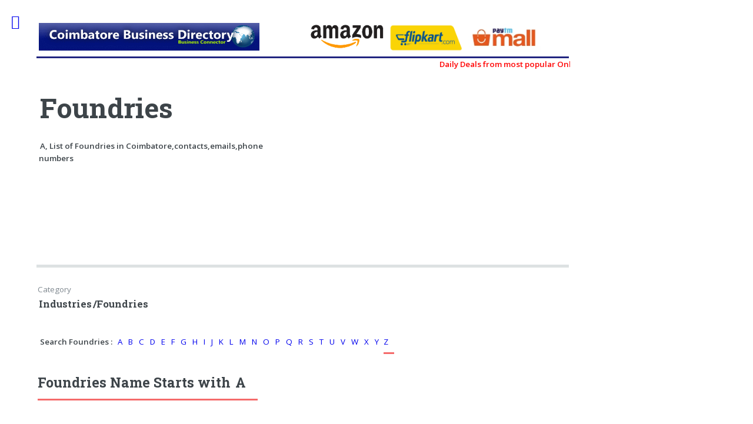

--- FILE ---
content_type: text/html
request_url: http://www.coimbatore-biz.com/mcbesubcatview.asp?tab=1&catid=3&subid=195&lb=A&n=Foundries
body_size: 39471
content:


<!DOCTYPE HTML>

<html>
	<head>
		<title>Foundries Name Starts with A,list,address,Phone</title>
		<meta charset="utf-8" />
		<meta name="viewport" content="width=device-width, initial-scale=1, user-scalable=no" />
		<!--[if lte IE 8]><script src="responsive/js/ie/html5shiv.js"></script><![endif]-->
		<link rel="stylesheet" href="responsive/css/main.css" />
		<!--[if lte IE 9]><link rel="stylesheet" href="responsive/css/ie9.css" /><![endif]-->
		<!--[if lte IE 8]><link rel="stylesheet" href="responsive/css/ie8.css" /><![endif]-->
		<link id="page_favicon" href="http://coimbatore-biz.com/favicon.png" rel="icon" type="image/x-icon" />
		
		<meta name="google-site-verification" content="NfrLC-l-t2at5nrt-XDP5Q3wtI70qMhFOL6H5VOPv_0" />
		<meta name="Description" content="A, List of Foundries in Coimbatore,contacts,emails,phone numbers" />

		<meta content="2 days" name="revisit-after" />
		<meta content="index, follow" name="robots" />
		<meta content="All" name="audience" />

		<meta name="classification" content="" />
		<meta name="subject" content="" />
		<meta name="page-type" content="Coimbatore Business Directory" />
		<meta name="language" content="English" />
		<meta name="Expires" content="never"/>
		<meta name="Author" content="coimbatore-biz.com"/>
		<meta name="Distribution" content="Global"/>
		<meta name="Rating" content="general"/>
		<meta name="region" content="India"/>
		<meta name="geo.region" content="Coimbatore"/>

		<meta name="Robots" content="All" />
        <link rel="canonical" href="http://www.coimbatore-biz.com/mcbesubcatview.asp?tab=1&catid=3&subid=195&lb=A&n=Foundries" />
        <meta name="OMG-Verify-V1" content="809369-ad823892-3244-4c08-89b6-7a49b4be6f13" />
      
<!-- Google / Search Engine Tags -->
		<meta itemprop="name" content="Foundries Name Starts with A,list,address,Phone">
		<meta itemprop="description" content="A, List of Foundries in Coimbatore,contacts,emails,phone numbers">
		<meta itemprop="image" content="http://www.coimbatore-biz.com/images/localbusiness.jpg">
		
		  <meta property="og:url"           content="http://www.coimbatore-biz.com/mcbesubcatview.asp?tab=1&catid=3&subid=195&lb=A&n=Foundries" />
		  <meta property="og:type"          content="website" />
		  <meta property="og:title"         content="Foundries Name Starts with A,list,address,Phone" />
		  <meta property="og:description"   content="A, List of Foundries in Coimbatore,contacts,emails,phone numbers" />
		  <meta property="og:image"         content="http://www.coimbatore-biz.com/images/localbusiness.jpg" />
		
		
		<meta property="twitter:title" content="Foundries Name Starts with A,list,address,Phone">
		<meta property="twitter:description" content="A, List of Foundries in Coimbatore,contacts,emails,phone numbers">
		<meta property="twitter:image" content="http://www.coimbatore-biz.com/images/localbusiness.jpg">
		<meta property="twitter:url" content="http://www.coimbatore-biz.com/mcbesubcatview.asp?tab=1&catid=3&subid=195&lb=A&n=Foundries">
		<meta property="twitter:card" content="summary_large_image">
		<meta property="twitter:image:alt"  content="Foundries Name Starts with A,list,address,Phone">
		<script async src="https://pagead2.googlesyndication.com/pagead/js/adsbygoogle.js?client=ca-pub-9647655268919341"
     crossorigin="anonymous"></script>
	 
	 
	 	  
<script async src="https://fundingchoicesmessages.google.com/i/pub-9647655268919341?ers=1"></script><script>(function() {function signalGooglefcPresent() {if (!window.frames['googlefcPresent']) {if (document.body) {const iframe = document.createElement('iframe'); iframe.style = 'width: 0; height: 0; border: none; z-index: -1000; left: -1000px; top: -1000px;'; iframe.style.display = 'none'; iframe.name = 'googlefcPresent'; document.body.appendChild(iframe);} else {setTimeout(signalGooglefcPresent, 0);}}}signalGooglefcPresent();})();</script>
<script>(function(){'use strict';function aa(a){var b=0;return function(){return b<a.length?{done:!1,value:a[b++]}:{done:!0}}}var ba=typeof Object.defineProperties=="function"?Object.defineProperty:function(a,b,c){if(a==Array.prototype||a==Object.prototype)return a;a[b]=c.value;return a};
function ca(a){a=["object"==typeof globalThis&&globalThis,a,"object"==typeof window&&window,"object"==typeof self&&self,"object"==typeof global&&global];for(var b=0;b<a.length;++b){var c=a[b];if(c&&c.Math==Math)return c}throw Error("Cannot find global object");}var da=ca(this);function l(a,b){if(b)a:{var c=da;a=a.split(".");for(var d=0;d<a.length-1;d++){var e=a[d];if(!(e in c))break a;c=c[e]}a=a[a.length-1];d=c[a];b=b(d);b!=d&&b!=null&&ba(c,a,{configurable:!0,writable:!0,value:b})}}
function ea(a){return a.raw=a}function n(a){var b=typeof Symbol!="undefined"&&Symbol.iterator&&a[Symbol.iterator];if(b)return b.call(a);if(typeof a.length=="number")return{next:aa(a)};throw Error(String(a)+" is not an iterable or ArrayLike");}function fa(a){for(var b,c=[];!(b=a.next()).done;)c.push(b.value);return c}var ha=typeof Object.create=="function"?Object.create:function(a){function b(){}b.prototype=a;return new b},p;
if(typeof Object.setPrototypeOf=="function")p=Object.setPrototypeOf;else{var q;a:{var ja={a:!0},ka={};try{ka.__proto__=ja;q=ka.a;break a}catch(a){}q=!1}p=q?function(a,b){a.__proto__=b;if(a.__proto__!==b)throw new TypeError(a+" is not extensible");return a}:null}var la=p;
function t(a,b){a.prototype=ha(b.prototype);a.prototype.constructor=a;if(la)la(a,b);else for(var c in b)if(c!="prototype")if(Object.defineProperties){var d=Object.getOwnPropertyDescriptor(b,c);d&&Object.defineProperty(a,c,d)}else a[c]=b[c];a.A=b.prototype}function ma(){for(var a=Number(this),b=[],c=a;c<arguments.length;c++)b[c-a]=arguments[c];return b}l("Object.is",function(a){return a?a:function(b,c){return b===c?b!==0||1/b===1/c:b!==b&&c!==c}});
l("Array.prototype.includes",function(a){return a?a:function(b,c){var d=this;d instanceof String&&(d=String(d));var e=d.length;c=c||0;for(c<0&&(c=Math.max(c+e,0));c<e;c++){var f=d[c];if(f===b||Object.is(f,b))return!0}return!1}});
l("String.prototype.includes",function(a){return a?a:function(b,c){if(this==null)throw new TypeError("The 'this' value for String.prototype.includes must not be null or undefined");if(b instanceof RegExp)throw new TypeError("First argument to String.prototype.includes must not be a regular expression");return this.indexOf(b,c||0)!==-1}});l("Number.MAX_SAFE_INTEGER",function(){return 9007199254740991});
l("Number.isFinite",function(a){return a?a:function(b){return typeof b!=="number"?!1:!isNaN(b)&&b!==Infinity&&b!==-Infinity}});l("Number.isInteger",function(a){return a?a:function(b){return Number.isFinite(b)?b===Math.floor(b):!1}});l("Number.isSafeInteger",function(a){return a?a:function(b){return Number.isInteger(b)&&Math.abs(b)<=Number.MAX_SAFE_INTEGER}});
l("Math.trunc",function(a){return a?a:function(b){b=Number(b);if(isNaN(b)||b===Infinity||b===-Infinity||b===0)return b;var c=Math.floor(Math.abs(b));return b<0?-c:c}});/*

 Copyright The Closure Library Authors.
 SPDX-License-Identifier: Apache-2.0
*/
var u=this||self;function v(a,b){a:{var c=["CLOSURE_FLAGS"];for(var d=u,e=0;e<c.length;e++)if(d=d[c[e]],d==null){c=null;break a}c=d}a=c&&c[a];return a!=null?a:b}function w(a){return a};function na(a){u.setTimeout(function(){throw a;},0)};var oa=v(610401301,!1),pa=v(188588736,!0),qa=v(645172343,v(1,!0));var x,ra=u.navigator;x=ra?ra.userAgentData||null:null;function z(a){return oa?x?x.brands.some(function(b){return(b=b.brand)&&b.indexOf(a)!=-1}):!1:!1}function A(a){var b;a:{if(b=u.navigator)if(b=b.userAgent)break a;b=""}return b.indexOf(a)!=-1};function B(){return oa?!!x&&x.brands.length>0:!1}function C(){return B()?z("Chromium"):(A("Chrome")||A("CriOS"))&&!(B()?0:A("Edge"))||A("Silk")};var sa=B()?!1:A("Trident")||A("MSIE");!A("Android")||C();C();A("Safari")&&(C()||(B()?0:A("Coast"))||(B()?0:A("Opera"))||(B()?0:A("Edge"))||(B()?z("Microsoft Edge"):A("Edg/"))||B()&&z("Opera"));var ta={},D=null;var ua=typeof Uint8Array!=="undefined",va=!sa&&typeof btoa==="function";var wa;function E(){return typeof BigInt==="function"};var F=typeof Symbol==="function"&&typeof Symbol()==="symbol";function xa(a){return typeof Symbol==="function"&&typeof Symbol()==="symbol"?Symbol():a}var G=xa(),ya=xa("2ex");var za=F?function(a,b){a[G]|=b}:function(a,b){a.g!==void 0?a.g|=b:Object.defineProperties(a,{g:{value:b,configurable:!0,writable:!0,enumerable:!1}})},H=F?function(a){return a[G]|0}:function(a){return a.g|0},I=F?function(a){return a[G]}:function(a){return a.g},J=F?function(a,b){a[G]=b}:function(a,b){a.g!==void 0?a.g=b:Object.defineProperties(a,{g:{value:b,configurable:!0,writable:!0,enumerable:!1}})};function Aa(a,b){J(b,(a|0)&-14591)}function Ba(a,b){J(b,(a|34)&-14557)};var K={},Ca={};function Da(a){return!(!a||typeof a!=="object"||a.g!==Ca)}function Ea(a){return a!==null&&typeof a==="object"&&!Array.isArray(a)&&a.constructor===Object}function L(a,b,c){if(!Array.isArray(a)||a.length)return!1;var d=H(a);if(d&1)return!0;if(!(b&&(Array.isArray(b)?b.includes(c):b.has(c))))return!1;J(a,d|1);return!0};var M=0,N=0;function Fa(a){var b=a>>>0;M=b;N=(a-b)/4294967296>>>0}function Ga(a){if(a<0){Fa(-a);var b=n(Ha(M,N));a=b.next().value;b=b.next().value;M=a>>>0;N=b>>>0}else Fa(a)}function Ia(a,b){b>>>=0;a>>>=0;if(b<=2097151)var c=""+(4294967296*b+a);else E()?c=""+(BigInt(b)<<BigInt(32)|BigInt(a)):(c=(a>>>24|b<<8)&16777215,b=b>>16&65535,a=(a&16777215)+c*6777216+b*6710656,c+=b*8147497,b*=2,a>=1E7&&(c+=a/1E7>>>0,a%=1E7),c>=1E7&&(b+=c/1E7>>>0,c%=1E7),c=b+Ja(c)+Ja(a));return c}
function Ja(a){a=String(a);return"0000000".slice(a.length)+a}function Ha(a,b){b=~b;a?a=~a+1:b+=1;return[a,b]};var Ka=/^-?([1-9][0-9]*|0)(\.[0-9]+)?$/;var O;function La(a,b){O=b;a=new a(b);O=void 0;return a}
function P(a,b,c){a==null&&(a=O);O=void 0;if(a==null){var d=96;c?(a=[c],d|=512):a=[];b&&(d=d&-16760833|(b&1023)<<14)}else{if(!Array.isArray(a))throw Error("narr");d=H(a);if(d&2048)throw Error("farr");if(d&64)return a;d|=64;if(c&&(d|=512,c!==a[0]))throw Error("mid");a:{c=a;var e=c.length;if(e){var f=e-1;if(Ea(c[f])){d|=256;b=f-(+!!(d&512)-1);if(b>=1024)throw Error("pvtlmt");d=d&-16760833|(b&1023)<<14;break a}}if(b){b=Math.max(b,e-(+!!(d&512)-1));if(b>1024)throw Error("spvt");d=d&-16760833|(b&1023)<<
14}}}J(a,d);return a};function Ma(a){switch(typeof a){case "number":return isFinite(a)?a:String(a);case "boolean":return a?1:0;case "object":if(a)if(Array.isArray(a)){if(L(a,void 0,0))return}else if(ua&&a!=null&&a instanceof Uint8Array){if(va){for(var b="",c=0,d=a.length-10240;c<d;)b+=String.fromCharCode.apply(null,a.subarray(c,c+=10240));b+=String.fromCharCode.apply(null,c?a.subarray(c):a);a=btoa(b)}else{b===void 0&&(b=0);if(!D){D={};c="ABCDEFGHIJKLMNOPQRSTUVWXYZabcdefghijklmnopqrstuvwxyz0123456789".split("");d=["+/=",
"+/","-_=","-_.","-_"];for(var e=0;e<5;e++){var f=c.concat(d[e].split(""));ta[e]=f;for(var g=0;g<f.length;g++){var h=f[g];D[h]===void 0&&(D[h]=g)}}}b=ta[b];c=Array(Math.floor(a.length/3));d=b[64]||"";for(e=f=0;f<a.length-2;f+=3){var k=a[f],m=a[f+1];h=a[f+2];g=b[k>>2];k=b[(k&3)<<4|m>>4];m=b[(m&15)<<2|h>>6];h=b[h&63];c[e++]=g+k+m+h}g=0;h=d;switch(a.length-f){case 2:g=a[f+1],h=b[(g&15)<<2]||d;case 1:a=a[f],c[e]=b[a>>2]+b[(a&3)<<4|g>>4]+h+d}a=c.join("")}return a}}return a};function Na(a,b,c){a=Array.prototype.slice.call(a);var d=a.length,e=b&256?a[d-1]:void 0;d+=e?-1:0;for(b=b&512?1:0;b<d;b++)a[b]=c(a[b]);if(e){b=a[b]={};for(var f in e)Object.prototype.hasOwnProperty.call(e,f)&&(b[f]=c(e[f]))}return a}function Oa(a,b,c,d,e){if(a!=null){if(Array.isArray(a))a=L(a,void 0,0)?void 0:e&&H(a)&2?a:Pa(a,b,c,d!==void 0,e);else if(Ea(a)){var f={},g;for(g in a)Object.prototype.hasOwnProperty.call(a,g)&&(f[g]=Oa(a[g],b,c,d,e));a=f}else a=b(a,d);return a}}
function Pa(a,b,c,d,e){var f=d||c?H(a):0;d=d?!!(f&32):void 0;a=Array.prototype.slice.call(a);for(var g=0;g<a.length;g++)a[g]=Oa(a[g],b,c,d,e);c&&c(f,a);return a}function Qa(a){return a.s===K?a.toJSON():Ma(a)};function Ra(a,b,c){c=c===void 0?Ba:c;if(a!=null){if(ua&&a instanceof Uint8Array)return b?a:new Uint8Array(a);if(Array.isArray(a)){var d=H(a);if(d&2)return a;b&&(b=d===0||!!(d&32)&&!(d&64||!(d&16)));return b?(J(a,(d|34)&-12293),a):Pa(a,Ra,d&4?Ba:c,!0,!0)}a.s===K&&(c=a.h,d=I(c),a=d&2?a:La(a.constructor,Sa(c,d,!0)));return a}}function Sa(a,b,c){var d=c||b&2?Ba:Aa,e=!!(b&32);a=Na(a,b,function(f){return Ra(f,e,d)});za(a,32|(c?2:0));return a};function Ta(a,b){a=a.h;return Ua(a,I(a),b)}function Va(a,b,c,d){b=d+(+!!(b&512)-1);if(!(b<0||b>=a.length||b>=c))return a[b]}
function Ua(a,b,c,d){if(c===-1)return null;var e=b>>14&1023||536870912;if(c>=e){if(b&256)return a[a.length-1][c]}else{var f=a.length;if(d&&b&256&&(d=a[f-1][c],d!=null)){if(Va(a,b,e,c)&&ya!=null){var g;a=(g=wa)!=null?g:wa={};g=a[ya]||0;g>=4||(a[ya]=g+1,g=Error(),g.__closure__error__context__984382||(g.__closure__error__context__984382={}),g.__closure__error__context__984382.severity="incident",na(g))}return d}return Va(a,b,e,c)}}
function Wa(a,b,c,d,e){var f=b>>14&1023||536870912;if(c>=f||e&&!qa){var g=b;if(b&256)e=a[a.length-1];else{if(d==null)return;e=a[f+(+!!(b&512)-1)]={};g|=256}e[c]=d;c<f&&(a[c+(+!!(b&512)-1)]=void 0);g!==b&&J(a,g)}else a[c+(+!!(b&512)-1)]=d,b&256&&(a=a[a.length-1],c in a&&delete a[c])}
function Xa(a,b){var c=Ya;var d=d===void 0?!1:d;var e=a.h;var f=I(e),g=Ua(e,f,b,d);if(g!=null&&typeof g==="object"&&g.s===K)c=g;else if(Array.isArray(g)){var h=H(g),k=h;k===0&&(k|=f&32);k|=f&2;k!==h&&J(g,k);c=new c(g)}else c=void 0;c!==g&&c!=null&&Wa(e,f,b,c,d);e=c;if(e==null)return e;a=a.h;f=I(a);f&2||(g=e,c=g.h,h=I(c),g=h&2?La(g.constructor,Sa(c,h,!1)):g,g!==e&&(e=g,Wa(a,f,b,e,d)));return e}function Za(a,b){a=Ta(a,b);return a==null||typeof a==="string"?a:void 0}
function $a(a,b){var c=c===void 0?0:c;a=Ta(a,b);if(a!=null)if(b=typeof a,b==="number"?Number.isFinite(a):b!=="string"?0:Ka.test(a))if(typeof a==="number"){if(a=Math.trunc(a),!Number.isSafeInteger(a)){Ga(a);b=M;var d=N;if(a=d&2147483648)b=~b+1>>>0,d=~d>>>0,b==0&&(d=d+1>>>0);b=d*4294967296+(b>>>0);a=a?-b:b}}else if(b=Math.trunc(Number(a)),Number.isSafeInteger(b))a=String(b);else{if(b=a.indexOf("."),b!==-1&&(a=a.substring(0,b)),!(a[0]==="-"?a.length<20||a.length===20&&Number(a.substring(0,7))>-922337:
a.length<19||a.length===19&&Number(a.substring(0,6))<922337)){if(a.length<16)Ga(Number(a));else if(E())a=BigInt(a),M=Number(a&BigInt(4294967295))>>>0,N=Number(a>>BigInt(32)&BigInt(4294967295));else{b=+(a[0]==="-");N=M=0;d=a.length;for(var e=b,f=(d-b)%6+b;f<=d;e=f,f+=6)e=Number(a.slice(e,f)),N*=1E6,M=M*1E6+e,M>=4294967296&&(N+=Math.trunc(M/4294967296),N>>>=0,M>>>=0);b&&(b=n(Ha(M,N)),a=b.next().value,b=b.next().value,M=a,N=b)}a=M;b=N;b&2147483648?E()?a=""+(BigInt(b|0)<<BigInt(32)|BigInt(a>>>0)):(b=
n(Ha(a,b)),a=b.next().value,b=b.next().value,a="-"+Ia(a,b)):a=Ia(a,b)}}else a=void 0;return a!=null?a:c}function R(a,b){var c=c===void 0?"":c;a=Za(a,b);return a!=null?a:c};var S;function T(a,b,c){this.h=P(a,b,c)}T.prototype.toJSON=function(){return ab(this)};T.prototype.s=K;T.prototype.toString=function(){try{return S=!0,ab(this).toString()}finally{S=!1}};
function ab(a){var b=S?a.h:Pa(a.h,Qa,void 0,void 0,!1);var c=!S;var d=pa?void 0:a.constructor.v;var e=I(c?a.h:b);if(a=b.length){var f=b[a-1],g=Ea(f);g?a--:f=void 0;e=+!!(e&512)-1;var h=b;if(g){b:{var k=f;var m={};g=!1;if(k)for(var r in k)if(Object.prototype.hasOwnProperty.call(k,r))if(isNaN(+r))m[r]=k[r];else{var y=k[r];Array.isArray(y)&&(L(y,d,+r)||Da(y)&&y.size===0)&&(y=null);y==null&&(g=!0);y!=null&&(m[r]=y)}if(g){for(var Q in m)break b;m=null}else m=k}k=m==null?f!=null:m!==f}for(var ia;a>0;a--){Q=
a-1;r=h[Q];Q-=e;if(!(r==null||L(r,d,Q)||Da(r)&&r.size===0))break;ia=!0}if(h!==b||k||ia){if(!c)h=Array.prototype.slice.call(h,0,a);else if(ia||k||m)h.length=a;m&&h.push(m)}b=h}return b};function bb(a){return function(b){if(b==null||b=="")b=new a;else{b=JSON.parse(b);if(!Array.isArray(b))throw Error("dnarr");za(b,32);b=La(a,b)}return b}};function cb(a){this.h=P(a)}t(cb,T);var db=bb(cb);var U;function V(a){this.g=a}V.prototype.toString=function(){return this.g+""};var eb={};function fb(a){if(U===void 0){var b=null;var c=u.trustedTypes;if(c&&c.createPolicy){try{b=c.createPolicy("goog#html",{createHTML:w,createScript:w,createScriptURL:w})}catch(d){u.console&&u.console.error(d.message)}U=b}else U=b}a=(b=U)?b.createScriptURL(a):a;return new V(a,eb)};/*

 SPDX-License-Identifier: Apache-2.0
*/
function gb(a){var b=ma.apply(1,arguments);if(b.length===0)return fb(a[0]);for(var c=a[0],d=0;d<b.length;d++)c+=encodeURIComponent(b[d])+a[d+1];return fb(c)};function hb(a,b){a.src=b instanceof V&&b.constructor===V?b.g:"type_error:TrustedResourceUrl";var c,d;(c=(b=(d=(c=(a.ownerDocument&&a.ownerDocument.defaultView||window).document).querySelector)==null?void 0:d.call(c,"script[nonce]"))?b.nonce||b.getAttribute("nonce")||"":"")&&a.setAttribute("nonce",c)};function ib(){return Math.floor(Math.random()*2147483648).toString(36)+Math.abs(Math.floor(Math.random()*2147483648)^Date.now()).toString(36)};function jb(a,b){b=String(b);a.contentType==="application/xhtml+xml"&&(b=b.toLowerCase());return a.createElement(b)}function kb(a){this.g=a||u.document||document};function lb(a){a=a===void 0?document:a;return a.createElement("script")};function mb(a,b,c,d,e,f){try{var g=a.g,h=lb(g);h.async=!0;hb(h,b);g.head.appendChild(h);h.addEventListener("load",function(){e();d&&g.head.removeChild(h)});h.addEventListener("error",function(){c>0?mb(a,b,c-1,d,e,f):(d&&g.head.removeChild(h),f())})}catch(k){f()}};var nb=u.atob("aHR0cHM6Ly93d3cuZ3N0YXRpYy5jb20vaW1hZ2VzL2ljb25zL21hdGVyaWFsL3N5c3RlbS8xeC93YXJuaW5nX2FtYmVyXzI0ZHAucG5n"),ob=u.atob("WW91IGFyZSBzZWVpbmcgdGhpcyBtZXNzYWdlIGJlY2F1c2UgYWQgb3Igc2NyaXB0IGJsb2NraW5nIHNvZnR3YXJlIGlzIGludGVyZmVyaW5nIHdpdGggdGhpcyBwYWdlLg=="),pb=u.atob("RGlzYWJsZSBhbnkgYWQgb3Igc2NyaXB0IGJsb2NraW5nIHNvZnR3YXJlLCB0aGVuIHJlbG9hZCB0aGlzIHBhZ2Uu");function qb(a,b,c){this.i=a;this.u=b;this.o=c;this.g=null;this.j=[];this.m=!1;this.l=new kb(this.i)}
function rb(a){if(a.i.body&&!a.m){var b=function(){sb(a);u.setTimeout(function(){tb(a,3)},50)};mb(a.l,a.u,2,!0,function(){u[a.o]||b()},b);a.m=!0}}
function sb(a){for(var b=W(1,5),c=0;c<b;c++){var d=X(a);a.i.body.appendChild(d);a.j.push(d)}b=X(a);b.style.bottom="0";b.style.left="0";b.style.position="fixed";b.style.width=W(100,110).toString()+"%";b.style.zIndex=W(2147483544,2147483644).toString();b.style.backgroundColor=ub(249,259,242,252,219,229);b.style.boxShadow="0 0 12px #888";b.style.color=ub(0,10,0,10,0,10);b.style.display="flex";b.style.justifyContent="center";b.style.fontFamily="Roboto, Arial";c=X(a);c.style.width=W(80,85).toString()+
"%";c.style.maxWidth=W(750,775).toString()+"px";c.style.margin="24px";c.style.display="flex";c.style.alignItems="flex-start";c.style.justifyContent="center";d=jb(a.l.g,"IMG");d.className=ib();d.src=nb;d.alt="Warning icon";d.style.height="24px";d.style.width="24px";d.style.paddingRight="16px";var e=X(a),f=X(a);f.style.fontWeight="bold";f.textContent=ob;var g=X(a);g.textContent=pb;Y(a,e,f);Y(a,e,g);Y(a,c,d);Y(a,c,e);Y(a,b,c);a.g=b;a.i.body.appendChild(a.g);b=W(1,5);for(c=0;c<b;c++)d=X(a),a.i.body.appendChild(d),
a.j.push(d)}function Y(a,b,c){for(var d=W(1,5),e=0;e<d;e++){var f=X(a);b.appendChild(f)}b.appendChild(c);c=W(1,5);for(d=0;d<c;d++)e=X(a),b.appendChild(e)}function W(a,b){return Math.floor(a+Math.random()*(b-a))}function ub(a,b,c,d,e,f){return"rgb("+W(Math.max(a,0),Math.min(b,255)).toString()+","+W(Math.max(c,0),Math.min(d,255)).toString()+","+W(Math.max(e,0),Math.min(f,255)).toString()+")"}function X(a){a=jb(a.l.g,"DIV");a.className=ib();return a}
function tb(a,b){b<=0||a.g!=null&&a.g.offsetHeight!==0&&a.g.offsetWidth!==0||(vb(a),sb(a),u.setTimeout(function(){tb(a,b-1)},50))}function vb(a){for(var b=n(a.j),c=b.next();!c.done;c=b.next())(c=c.value)&&c.parentNode&&c.parentNode.removeChild(c);a.j=[];(b=a.g)&&b.parentNode&&b.parentNode.removeChild(b);a.g=null};function wb(a,b,c,d,e){function f(k){document.body?g(document.body):k>0?u.setTimeout(function(){f(k-1)},e):b()}function g(k){k.appendChild(h);u.setTimeout(function(){h?(h.offsetHeight!==0&&h.offsetWidth!==0?b():a(),h.parentNode&&h.parentNode.removeChild(h)):a()},d)}var h=xb(c);f(3)}function xb(a){var b=document.createElement("div");b.className=a;b.style.width="1px";b.style.height="1px";b.style.position="absolute";b.style.left="-10000px";b.style.top="-10000px";b.style.zIndex="-10000";return b};function Ya(a){this.h=P(a)}t(Ya,T);function yb(a){this.h=P(a)}t(yb,T);var zb=bb(yb);function Ab(a){if(!a)return null;a=Za(a,4);var b;a===null||a===void 0?b=null:b=fb(a);return b};var Bb=ea([""]),Cb=ea([""]);function Db(a,b){this.m=a;this.o=new kb(a.document);this.g=b;this.j=R(this.g,1);this.u=Ab(Xa(this.g,2))||gb(Bb);this.i=!1;b=Ab(Xa(this.g,13))||gb(Cb);this.l=new qb(a.document,b,R(this.g,12))}Db.prototype.start=function(){Eb(this)};
function Eb(a){Fb(a);mb(a.o,a.u,3,!1,function(){a:{var b=a.j;var c=u.btoa(b);if(c=u[c]){try{var d=db(u.atob(c))}catch(e){b=!1;break a}b=b===Za(d,1)}else b=!1}b?Z(a,R(a.g,14)):(Z(a,R(a.g,8)),rb(a.l))},function(){wb(function(){Z(a,R(a.g,7));rb(a.l)},function(){return Z(a,R(a.g,6))},R(a.g,9),$a(a.g,10),$a(a.g,11))})}function Z(a,b){a.i||(a.i=!0,a=new a.m.XMLHttpRequest,a.open("GET",b,!0),a.send())}function Fb(a){var b=u.btoa(a.j);a.m[b]&&Z(a,R(a.g,5))};(function(a,b){u[a]=function(){var c=ma.apply(0,arguments);u[a]=function(){};b.call.apply(b,[null].concat(c instanceof Array?c:fa(n(c))))}})("__h82AlnkH6D91__",function(a){typeof window.atob==="function"&&(new Db(window,zb(window.atob(a)))).start()});}).call(this);

window.__h82AlnkH6D91__("[base64]/[base64]/[base64]/[base64]");</script>

	 
	 
	</head>
	<body>

		<!-- Wrapper -->
			<div id="wrapper">

				<!-- Main -->
					<div id="main">
						<div class="inner">

							<!-- Header -->
								 


<header id="header">
<script async src="https://pagead2.googlesyndication.com/pagead/js/adsbygoogle.js?client=ca-pub-9647655268919341"
     crossorigin="anonymous"></script>
	<a href="index.asp" title="Coimbatore Foundries" target="_blank"><img src="http://www.coimbatore-biz.com/images/cbebis.gif" class="headerlogo" alt="Coimbatore Foundries"/></a>
	
  
	

<div class="affads">
   <div style="width:30%!important;float:left">
    <a href="https://amzn.to/37hEf6K" rel="nofollow" target="_blank"><img src="images/amazonl.png" alt="amazon Products"  style="width:100%!important"/></a>
	  </div><div style="width:30%!important;float:left">
	<a href="https://clnk.in/gfv5" rel="nofollow" target="_blank"><img src="images/flipkart.png" alt="flipkart Products"  style="width:100%!important"/></a>
	 </div>
	 
	 <div style="width:30%!important;float:left">
	 <a href="https://clnk.in/i4Lr" target="_blank" rel="nofollow">
   <img src="images/paytmmall.jpg" alt="PayTM Products"  style="width:100%!important" /></a>
    </div>
  
   <div style="clear:both"></div>
</div>

	

	
</header>
<b>
	<marquee><a href="deals.asp" target="_blank" style="color:red">Daily Deals from most popular Online shopping sites, Amazon, Flipkart, myntra, zivame, etc</a></marquee></b>


							<!-- Banner -->
								<section id="banner">
									<div class="content">
										<header>
											<h1>Foundries</h1>
	                                          <b>A, List of Foundries in Coimbatore,contacts,emails,phone numbers
</b>
											
										</header>
										<div><iframe src='http://www.facebook.com/plugins/like.php?href=http://www.coimbatore-biz.com/mcbesubcatview.asptab=1&catid=3&subid=195&lb=A&n=Foundries' scrolling='no' frameborder='0' style='border:none; width:350px; height:45px'></iframe></div>
										
									</div>
									<span class="image object">
										  <script async src='https://pagead2.googlesyndication.com/pagead/js/adsbygoogle.js'></script><ins class='adsbygoogle'  style='display:block'     data-ad-client='ca-pub-9647655268919341'      data-ad-slot='6971783576' data-ad-format='auto' data-full-width-responsive='true'></ins><script>     (adsbygoogle = window.adsbygoogle || []).push({});</script>
									</span>
								</section>

							<!-- Section -->
								<section >
								    
								      <span>Category <h3><a href='mcbesubcat.asp?catid=3&n=Foundries'> Industries</a>/Foundries</h3></span>
									  
									  <header class="major">
										<span><b>Search Foundries :</b></SPAN> <a href="mcbesubcatview.asp?tab=1&amp;catid=3&amp;subid=195&amp;lb=A&amp;n=Foundries" title='Business Name Starts with A'>A</a>&nbsp;&nbsp;<a href="mcbesubcatview.asp?tab=1&amp;catid=3&amp;subid=195&amp;lb=B&amp;n=Foundries" title='Business Name Starts with B'>B</a>&nbsp;&nbsp;<a href="mcbesubcatview.asp?tab=1&amp;catid=3&amp;subid=195&amp;lb=C&amp;n=Foundries" title='Business Name Starts with C'>C</a>&nbsp;&nbsp;<a href="mcbesubcatview.asp?tab=1&amp;catid=3&amp;subid=195&amp;lb=D&amp;n=Foundries" title='Business Name Starts with D'>D</a>&nbsp;&nbsp;<a href="mcbesubcatview.asp?tab=1&amp;catid=3&amp;subid=195&amp;lb=E&amp;n=Foundries" title='Business Name Starts with E'>E</a>&nbsp;&nbsp;<a href="mcbesubcatview.asp?tab=1&amp;catid=3&amp;subid=195&amp;lb=F&amp;n=Foundries" title='Business Name Starts with F'>F</a>&nbsp;&nbsp;<a href="mcbesubcatview.asp?tab=1&amp;catid=3&amp;subid=195&amp;lb=G&amp;n=Foundries" title='Business Name Starts with G'>G</a>&nbsp;&nbsp;<a href="mcbesubcatview.asp?tab=1&amp;catid=3&amp;subid=195&amp;lb=H&amp;n=Foundries" title='Business Name Starts with H'>H</a>&nbsp;&nbsp;<a href="mcbesubcatview.asp?tab=1&amp;catid=3&amp;subid=195&amp;lb=I&amp;n=Foundries" title='Business Name Starts with I'>I</a>&nbsp;&nbsp;<a href="mcbesubcatview.asp?tab=1&amp;catid=3&amp;subid=195&amp;lb=J&amp;n=Foundries" title='Business Name Starts with J'>J</a>&nbsp;&nbsp;<a href="mcbesubcatview.asp?tab=1&amp;catid=3&amp;subid=195&amp;lb=K&amp;n=Foundries" title='Business Name Starts with K'>K</a>&nbsp;&nbsp;<a href="mcbesubcatview.asp?tab=1&amp;catid=3&amp;subid=195&amp;lb=L&amp;n=Foundries" title='Business Name Starts with L'>L</a>&nbsp;&nbsp;<a href="mcbesubcatview.asp?tab=1&amp;catid=3&amp;subid=195&amp;lb=M&amp;n=Foundries" title='Business Name Starts with M'>M</a>&nbsp;&nbsp;<a href="mcbesubcatview.asp?tab=1&amp;catid=3&amp;subid=195&amp;lb=N&amp;n=Foundries" title='Business Name Starts with N'>N</a>&nbsp;&nbsp;<a href="mcbesubcatview.asp?tab=1&amp;catid=3&amp;subid=195&amp;lb=O&amp;n=Foundries" title='Business Name Starts with O'>O</a>&nbsp;&nbsp;<a href="mcbesubcatview.asp?tab=1&amp;catid=3&amp;subid=195&amp;lb=P&amp;n=Foundries" title='Business Name Starts with P'>P</a>&nbsp;&nbsp;<a href="mcbesubcatview.asp?tab=1&amp;catid=3&amp;subid=195&amp;lb=Q&amp;n=Foundries" title='Business Name Starts with Q'>Q</a>&nbsp;&nbsp;<a href="mcbesubcatview.asp?tab=1&amp;catid=3&amp;subid=195&amp;lb=R&amp;n=Foundries" title='Business Name Starts with R'>R</a>&nbsp;&nbsp;<a href="mcbesubcatview.asp?tab=1&amp;catid=3&amp;subid=195&amp;lb=S&amp;n=Foundries" title='Business Name Starts with S'>S</a>&nbsp;&nbsp;<a href="mcbesubcatview.asp?tab=1&amp;catid=3&amp;subid=195&amp;lb=T&amp;n=Foundries" title='Business Name Starts with T'>T</a>&nbsp;&nbsp;<a href="mcbesubcatview.asp?tab=1&amp;catid=3&amp;subid=195&amp;lb=U&amp;n=Foundries" title='Business Name Starts with U'>U</a>&nbsp;&nbsp;<a href="mcbesubcatview.asp?tab=1&amp;catid=3&amp;subid=195&amp;lb=V&amp;n=Foundries" title='Business Name Starts with V'>V</a>&nbsp;&nbsp;<a href="mcbesubcatview.asp?tab=1&amp;catid=3&amp;subid=195&amp;lb=W&amp;n=Foundries" title='Business Name Starts with W'>W</a>&nbsp;&nbsp;<a href="mcbesubcatview.asp?tab=1&amp;catid=3&amp;subid=195&amp;lb=X&amp;n=Foundries" title='Business Name Starts with X'>X</a>&nbsp;&nbsp;<a href="mcbesubcatview.asp?tab=1&amp;catid=3&amp;subid=195&amp;lb=Y&amp;n=Foundries" title='Business Name Starts with Y'>Y</a>&nbsp;&nbsp;<a href="mcbesubcatview.asp?tab=1&amp;catid=3&amp;subid=195&amp;lb=Z&amp;n=Foundries" title='Business Name Starts with Z'>Z</a>&nbsp;&nbsp;
									  </header>
									  
									   <header class='major'><h2>Foundries Name Starts with <b>A</b></h2></header>
									 
									  <div class="features">	
									  ...<hr/><article><div class='content'><h3><a href='localbusiness.asp?prod=3605&amp;n=Ammarun Foundries - &cname=&sname=&tab=9' target='_blank'>Ammarun Foundries</a></h3> <p> Ammarun Foundries in Vilankurichi

Address :

SF No:80/6A, Rathinagiri Road,
Vilankurichi (P.O....</p> <p><strong>Hits:</strong><span class='cmaron3'> 3004</span> &nbsp;|&nbsp; <strong>Rating:</strong>&nbsp;<img src='images/5.gif' style='vertical-align: middle; border:0' ></span> ( 5 ) by  1 user(s)  <hr/></p></div></article>
												
												
									  </div>
									  <div style="bgcolor:'#E8F1FF'" align="center">
										<b> Current Page <span Class='content4'>1</span>/ Total Pages <span Class='content4'>1</span></b>
									  </div>
										
										
									
									  
									<div>
										<span >
										 
											<a title="Jump to First Page" href="mcbesubcatview.asp?tab=1&catid=3&subid=195&n=Foundries"
											  id="FirstPage"
											  onserverclick="submitpage();" ><img src="images\firstpage.gif" border=0 /></a>
                                              
											  <a title="Back to Previous Page" href="mcbesubcatview.asp?tab=1&catid=3&subid=195&n=Foundries&amp;pview=Previous&amp;PageNo=1"
											  id="PreviousPage"
											  onserverclick=""><img src="images\prevpage.gif"  border=0></a> 
											
											  <a title="Jump to Next Page" href="mcbesubcatview.asp?tab=1&catid=3&subid=195&n=Foundries&amp;pview=ShowNext&amp;PageNo=2"
											  id="NextPage"
											  onserverclick="ShowNext"><img src="images\nextpage.gif"  border=0></a> 
											  
											 <a title="Jump to Last Page" href="mcbesubcatview.asp?tab=1&catid=3&subid=195&n=Foundries&amp;pview=ShowLast&amp;PageNo=1"
											  id="LastPage"
											  onserverclick="ShowLast"><img src="images\Lastpage.gif"  border=0></a>&nbsp;&nbsp;&nbsp;
											  
										</span>

									</div>
									
									
								</section>
								
								<section>
								    <script async src="https://pagead2.googlesyndication.com/pagead/js/adsbygoogle.js?client=ca-pub-9647655268919341"
										 crossorigin="anonymous"></script>
									<!-- goldprice -->
									<ins class="adsbygoogle"
										 style="display:block"
										 data-ad-client="ca-pub-9647655268919341"
										 data-ad-slot="1366938742"
										 data-ad-format="auto"
										 data-full-width-responsive="true"></ins>
									<script>
										 (adsbygoogle = window.adsbygoogle || []).push({});
									</script>

								</section>
								
								 <section>
								 
								  <header class="major">
								  	 <h2>Foundries in Coimbatore Local </h2>
								  </header>
								 
								   <div class="features">	
								      
								 <article><div class='content'><h3><a href='coimbatore_local_search_area.asp?catid=3&subid=195&place=Sowripalayam&n=Foundries' target='_blank' title='Foundries in Sowripalayam ' >Foundries in Sowripalayam(2)    </a> </h3></div></article><article><div class='content'><h3><a href='coimbatore_local_search_area.asp?catid=3&subid=195&place=Peelamedu&n=Foundries' target='_blank' title='Foundries in Peelamedu ' >Foundries in Peelamedu(4)    </a> </h3></div></article><article><div class='content'><h3><a href='coimbatore_local_search_area.asp?catid=3&subid=195&place=Aerodrome&n=Foundries' target='_blank' title='Foundries in Aerodrome ' >Foundries in Aerodrome(1)    </a> </h3></div></article><article><div class='content'><h3><a href='coimbatore_local_search_area.asp?catid=3&subid=195&place=Mettupalayam Road&n=Foundries' target='_blank' title='Foundries in Mettupalayam Road ' >Foundries in Mettupalayam Road(1)    </a> </h3></div></article><article><div class='content'><h3><a href='coimbatore_local_search_area.asp?catid=3&subid=195&place=Neelambur&n=Foundries' target='_blank' title='Foundries in Neelambur ' >Foundries in Neelambur(1)    </a> </h3></div></article><article><div class='content'><h3><a href='coimbatore_local_search_area.asp?catid=3&subid=195&place=Sathy Road&n=Foundries' target='_blank' title='Foundries in Sathy Road ' >Foundries in Sathy Road(2)    </a> </h3></div></article><article><div class='content'><h3><a href='coimbatore_local_search_area.asp?catid=3&subid=195&place=Ramanathapuram&n=Foundries' target='_blank' title='Foundries in Ramanathapuram ' >Foundries in Ramanathapuram(1)    </a> </h3></div></article><article><div class='content'><h3><a href='coimbatore_local_search_area.asp?catid=3&subid=195&place=Ganapathy&n=Foundries' target='_blank' title='Foundries in Ganapathy ' >Foundries in Ganapathy(1)    </a> </h3></div></article><article><div class='content'><h3><a href='coimbatore_local_search_area.asp?catid=3&subid=195&place=Annur&n=Foundries' target='_blank' title='Foundries in Annur ' >Foundries in Annur(1)    </a> </h3></div></article><article><div class='content'><h3><a href='coimbatore_local_search_area.asp?catid=3&subid=195&place=Kuniyamuthur&n=Foundries' target='_blank' title='Foundries in Kuniyamuthur ' >Foundries in Kuniyamuthur(1)    </a> </h3></div></article>
								  </div>
								 </section>
							
							
							<section>
								 
								  <header class="major">
								  	 <h2>Foundries Near By Coimbatore</h2>
								  </header>
								 
								   <div class="features">	
								      
								 ...
								  </div>
								 </section>
                            
						</div>
						
					</div>

				<!-- Sidebar -->
					<div id="sidebar">
						  <script>
function runScript(e) {
    //See notes about 'which' and 'key'
    if (e.keyCode == 13) {
        var tb = document.getElementById("querystring");
       // if eval(tb.value) document.getElementById("searchf").submit();
		//else         return false;
    }
}
</script>
<div class="inner">

<!-- Search -->
	<section id="search" class="alt">
		<form id="searchf" action="coimbatore_business_search.asp">
			<input type="text" name="querystring" id="querystring" placeholder="Search"  onkeypress="return runScript(event)" />
			
		</form>
		
	
	</section>

							<!-- Menu -->
	<nav id="menu">

		<ul>
			 <li><a  href="index.asp" target="_top" title="Home" >Home</a></li>

			 <li><a href="http://kovaiinfo.co.in/info/Coimbatore%20Property%20Taxp0st992" target="_blank">Coimbatore Property Tax</a></li>
			 <li><a href="http://kovaiinfo.co.in/info/Coimbatore%20Temples" target="_blank">Coimbatore Temples</a></li>
			 <li><a href="http://kovaiinfo.co.in/info/Coimbatore-Pin-Code" target="_blank">Coimbatore Pin Codes</a></li>
			
			 <li><a href="http://kovaiinfo.co.in/info/Coimbatore-Bus-Routes" target="_blank">Coimbatore Bus Routes</a></li>
			 <li><a href="http://kovaiinfo.co.in/info/Coimbatore%20Call%20Taxi" target="_blank">Coimbatore Call Taxi</a></li>
			 <li><a href="http://www.coimbatore-biz.com/mcbesubcatview.asp?tab=1&catid=4&subid=84&n=Restaurants" target="_blank">Coimbatore Restaurants</a></li>
			 <li><a href="http://www.coimbatore-biz.com/mcbesubcatview.asp?tab=1&catid=4&subid=10&n=Hotels" target="_blank">Coimbatore Hotels</a></li>
			 <li><a href="http://www.coimbatore-biz.com/mcbesubcatview.asp?tab=1&catid=13&subid=46&n=Travels" target="_blank">Coimbatore Travels</a></li>
			 <li><a  href="http://tirupati-biz.com/blog/tirupati" target="_Blank" title="Blog" >Tirupati Information</a></li>
			 <li><a href="http://www.coimbatore-biz.com/mcbesubcat.asp?catid=15&n=Shopping" target="_blank">Coimbatore Shopping</a></li>
			 <li><a href="http://tamil-babynames.com/" target="_blank">Tamil Peyargal</a></li>
			 <li><a href="http://indiafoods.india-biz.in/" target="_blank">Indian Food Recipes</a></li>
			 <li><a href="http://chennai-business-directory.com/subcategory/4/Computers%20and%20IT%20Services/20/Computer%20Software%20Services/1/links" target="_blank">IT Companies in Chennai</a></li>
			
			 	 <li><a href="http://babynames.india-biz.in/" target="_blank">Baby Names</a></li>
			 <li><a href="http://petsname.localbiz-directory.com/" target="_blank">Pets Name</a></li>
			 
			</ul>
	</nav>

	<!-- Section -->
		<section>
			<ul>
			<li><h3><a title="Submit Your Business Link" href="cbebiz-submit-link.asp" target="mnv" >Add Your Business with Us</a></h3></li>
		
		</ul>
		</section>

	<!-- Footer -->
		<footer id="footer">
            <a href="https://www.facebook.com/coimbatorebiz/" target="_blank"><img src="images/facebook.jpg" alt="Coimbatore business directory on Facebook"/>&nbsp;&nbsp;&nbsp;
			 <a href="" target="_blank"><img src="images/twiter.jpg" alt="Coimbatore business directory on twiter"/>&nbsp;&nbsp;&nbsp;
			  <a href="" target="_blank"><img src="images/pinterest.jpg" alt="Coimbatore business directory on Pinterest"/>&nbsp;&nbsp;&nbsp;
			  
			<p class="copyright">&copy; Coimbatore-biz.com. All rights reserved. </p>
		</footer>
		
		<a href="#sidebar" class="toggle" onclick='return menushow()'>Toggle</a>

</div>



					</div>

			</div>

		<!-- Scripts -->
		


		
			<script src="responsive/js/jquery.min.js"></script>
			<script src="responsive/js/skel.min.js"></script>
			<script src="responsive/js/util.js"></script>
			<!--[if lte IE 8]><script src="assets/js/ie/respond.min.js"></script><![endif]-->
			<script src="responsive/js/main.js"></script>
<!-- Google tag (gtag.js) -->
<script async src="https://www.googletagmanager.com/gtag/js?id=G-ZSTXE6XZYX"></script>
<script>
  window.dataLayer = window.dataLayer || [];
  function gtag(){dataLayer.push(arguments);}
  gtag('js', new Date());

  gtag('config', 'G-ZSTXE6XZYX');
</script>
	</body>
</html>


--- FILE ---
content_type: text/html; charset=utf-8
request_url: https://www.google.com/recaptcha/api2/aframe
body_size: 250
content:
<!DOCTYPE HTML><html><head><meta http-equiv="content-type" content="text/html; charset=UTF-8"></head><body><script nonce="MKH_IkKex8JMhYOQsIapbQ">/** Anti-fraud and anti-abuse applications only. See google.com/recaptcha */ try{var clients={'sodar':'https://pagead2.googlesyndication.com/pagead/sodar?'};window.addEventListener("message",function(a){try{if(a.source===window.parent){var b=JSON.parse(a.data);var c=clients[b['id']];if(c){var d=document.createElement('img');d.src=c+b['params']+'&rc='+(localStorage.getItem("rc::a")?sessionStorage.getItem("rc::b"):"");window.document.body.appendChild(d);sessionStorage.setItem("rc::e",parseInt(sessionStorage.getItem("rc::e")||0)+1);localStorage.setItem("rc::h",'1769432439267');}}}catch(b){}});window.parent.postMessage("_grecaptcha_ready", "*");}catch(b){}</script></body></html>

--- FILE ---
content_type: application/javascript; charset=utf-8
request_url: https://fundingchoicesmessages.google.com/f/AGSKWxVSYx24_i241rwjnrgDRTcCqL42M93OBg2LqwNaYudIS611icHkZMmRQdcU4XZuMnTK35izGb7QhrvGOkyhjfNP9S4rpaXKHN4tf8_BXSfeWiHY5QTSWfmXobjFskh1PsQiyDtE8-wtk4KFIX53l9qvDkBooJ5S6u8iMdEftRbnGe0gvVJZ_rVgN3gm/_/serveads._banner_ad./300-250..com/gads//cyad1.
body_size: -1289
content:
window['45b149f4-d459-4313-bced-a7daa74df3ef'] = true;